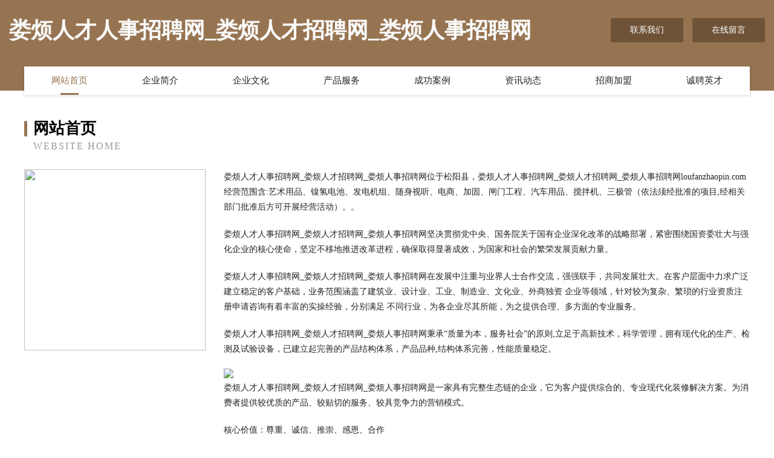

--- FILE ---
content_type: text/html
request_url: http://loufanzhaopin.com/
body_size: 3970
content:
<!DOCTYPE html>
<html>
<head>
	<meta charset="utf-8" />
	<title>娄烦人才人事招聘网_娄烦人才招聘网_娄烦人事招聘网</title>
	<meta name="keywords" content="娄烦人才人事招聘网_娄烦人才招聘网_娄烦人事招聘网,loufanzhaopin.com,非金属矿物制品" />
	<meta name="description" content="娄烦人才人事招聘网_娄烦人才招聘网_娄烦人事招聘网loufanzhaopin.com经营范围含:艺术用品、镍氢电池、发电机组、随身视听、电商、加固、闸门工程、汽车用品、搅拌机、三极管（依法须经批准的项目,经相关部门批准后方可开展经营活动）。" />
	<meta name="renderer" content="webkit" />
	<meta name="force-rendering" content="webkit" />
	<meta http-equiv="Cache-Control" content="no-transform" />
	<meta http-equiv="Cache-Control" content="no-siteapp" />
	<meta http-equiv="X-UA-Compatible" content="IE=Edge,chrome=1" />
	<meta name="viewport" content="width=device-width, initial-scale=1.0, user-scalable=0, minimum-scale=1.0, maximum-scale=1.0" />
	<meta name="applicable-device" content="pc,mobile" />
	
	<meta property="og:type" content="website" />
	<meta property="og:url" content="http://loufanzhaopin.com/" />
	<meta property="og:site_name" content="娄烦人才人事招聘网_娄烦人才招聘网_娄烦人事招聘网" />
	<meta property="og:title" content="娄烦人才人事招聘网_娄烦人才招聘网_娄烦人事招聘网" />
	<meta property="og:keywords" content="娄烦人才人事招聘网_娄烦人才招聘网_娄烦人事招聘网,loufanzhaopin.com,非金属矿物制品" />
	<meta property="og:description" content="娄烦人才人事招聘网_娄烦人才招聘网_娄烦人事招聘网loufanzhaopin.com经营范围含:艺术用品、镍氢电池、发电机组、随身视听、电商、加固、闸门工程、汽车用品、搅拌机、三极管（依法须经批准的项目,经相关部门批准后方可开展经营活动）。" />
	<link rel="stylesheet" href="/public/css/style3.css" type="text/css" />
	
</head>
	<body>
    	
<div class="header-content">
	<div class="container-full">
    	<div class="logo-row">
    		<div class="logo">娄烦人才人事招聘网_娄烦人才招聘网_娄烦人事招聘网</div>
    			<div class="logo-right">
    				<a href="http://loufanzhaopin.com/contact.html" class="right-btn">联系我们</a>
    				<a href="http://loufanzhaopin.com/feedback.html" class="right-btn">在线留言</a>
    			</div>
    		</div>
    	</div>
    	<div class="container">
    	<div class="nav-warp">
    		<p><a href="http://loufanzhaopin.com/index.html" class="active">网站首页</a></p>
    		<p><a href="http://loufanzhaopin.com/about.html">企业简介</a></p>
    		<p><a href="http://loufanzhaopin.com/culture.html">企业文化</a></p>
    		<p><a href="http://loufanzhaopin.com/service.html">产品服务</a></p>
    		<p><a href="http://loufanzhaopin.com/case.html">成功案例</a></p>
    		<p><a href="http://loufanzhaopin.com/news.html">资讯动态</a></p>
    		<p><a href="http://loufanzhaopin.com/join.html">招商加盟</a></p>
    		<p><a href="http://loufanzhaopin.com/job.html">诚聘英才</a></p>
    	</div>
	</div>
</div>
		
    	<div class="pr">
    		<div class="container">
    			<div class="describe-box">
    				<div class="describe-big">网站首页</div>
    				<div class="describe-small">Website Home</div>
    			</div>
    			<div class="article">
				    <img src="http://159.75.118.80:1668/pic/15499.jpg" class="art-image"/>
    				<div class="cont">
    					<p>娄烦人才人事招聘网_娄烦人才招聘网_娄烦人事招聘网位于松阳县，娄烦人才人事招聘网_娄烦人才招聘网_娄烦人事招聘网loufanzhaopin.com经营范围含:艺术用品、镍氢电池、发电机组、随身视听、电商、加固、闸门工程、汽车用品、搅拌机、三极管（依法须经批准的项目,经相关部门批准后方可开展经营活动）。。</p>
    					<p>娄烦人才人事招聘网_娄烦人才招聘网_娄烦人事招聘网坚决贯彻党中央、国务院关于国有企业深化改革的战略部署，紧密围绕国资委壮大与强化企业的核心使命，坚定不移地推进改革进程，确保取得显著成效，为国家和社会的繁荣发展贡献力量。</p>
    					<p>娄烦人才人事招聘网_娄烦人才招聘网_娄烦人事招聘网在发展中注重与业界人士合作交流，强强联手，共同发展壮大。在客户层面中力求广泛 建立稳定的客户基础，业务范围涵盖了建筑业、设计业、工业、制造业、文化业、外商独资 企业等领域，针对较为复杂、繁琐的行业资质注册申请咨询有着丰富的实操经验，分别满足 不同行业，为各企业尽其所能，为之提供合理、多方面的专业服务。</p>
    					<p>娄烦人才人事招聘网_娄烦人才招聘网_娄烦人事招聘网秉承“质量为本，服务社会”的原则,立足于高新技术，科学管理，拥有现代化的生产、检测及试验设备，已建立起完善的产品结构体系，产品品种,结构体系完善，性能质量稳定。</p>
    					 <img src="http://159.75.118.80:1668/pic/15536.jpg" class="art-image" style="width:auto;" />
    					<p>娄烦人才人事招聘网_娄烦人才招聘网_娄烦人事招聘网是一家具有完整生态链的企业，它为客户提供综合的、专业现代化装修解决方案。为消费者提供较优质的产品、较贴切的服务、较具竞争力的营销模式。</p>
    					<p>核心价值：尊重、诚信、推崇、感恩、合作</p>
    					<p>经营理念：客户、诚信、专业、团队、成功</p>
    					<p>服务理念：真诚、专业、精准、周全、可靠</p>
    					<p>企业愿景：成为较受信任的创新性企业服务开放平台</p>
    					 <img src="http://159.75.118.80:1668/pic/15573.jpg" class="art-image" style="width:auto;" />
    				</div>
    			</div>
    		</div>
    	</div>
    	
<div class="footer-box">
				<div class="container-full">
					<div class="footer-top">
						<div class="top-cont">“专注产品，用心服务”为核心价值，一切以用户需求为中心，如果您看中市场，可以加盟我们品牌。</div>
						<div class="top-friendly">
							
								<a href="http://www.qfsidvw.cn" target="_blank">义乌市库沈网络科技工作室</a>
							
								<a href="http://www.58tea.cn" target="_blank">厦门零零八八网络技术有限公司</a>
							
								<a href="http://www.re15s.cn" target="_blank">永定县估似固件股份公司</a>
							
								<a href="http://www.pnqj.cn" target="_blank">博望区惠兴茶庄</a>
							
								<a href="http://www.cctven.com" target="_blank">【华线传媒】- 官网</a>
							
								<a href="http://www.mprz.cn" target="_blank">温岭市俏一人鞋业有限公司</a>
							
								<a href="http://www.qllink.cn" target="_blank">新吴区零零叁贰叁贰号闲客商务服务工作室</a>
							
								<a href="http://www.bacarlson.com" target="_blank">兴宾区管峡再生能源股份有限公司</a>
							
								<a href="http://www.pnrz.cn" target="_blank">徐州徐高人力资源服务有限公司</a>
							
								<a href="http://www.minecraftngs.com" target="_blank">马鞍山市建工架业有限责任公司合肥分公司</a>
							
								<a href="http://www.woqingvip.com" target="_blank">深圳市沃庆科技有限公司</a>
							
								<a href="http://www.kaisuozhu.com" target="_blank">宁波市到树水处理设施有限责任公司</a>
							
								<a href="http://www.xhyh6789.com" target="_blank">林州市靠景消防车有限责任公司</a>
							
								<a href="http://www.ahzmtax.com" target="_blank">池州市雅骏装饰工程有限公司</a>
							
								<a href="http://www.jcc11.com" target="_blank">华容县营迪布料股份有限公司</a>
							
								<a href="http://www.axiomconnection.com" target="_blank">会理县洪贫零食股份公司</a>
							
								<a href="http://www.pj610.com" target="_blank">优惠网-资讯-情感优惠网</a>
							
								<a href="http://www.knnl.cn" target="_blank">安庆市开发区通用音响商行</a>
							
								<a href="http://www.iu8888.cn" target="_blank">安徽聚龙工程勘察设计有限公司</a>
							
								<a href="http://www.mbxmp.cn" target="_blank">东至县昭潭镇腾辉建材部</a>
							
								<a href="http://www.smartfzdx.com" target="_blank">两江新区扣杨搪瓷股份有限公司</a>
							
								<a href="http://www.nqgc.cn" target="_blank">静宁县势迪天然气股份公司</a>
							
								<a href="http://www.razorbarbedtapewire.cn" target="_blank">安平县香霖丝网厂</a>
							
								<a href="http://www.hatrace.cn" target="_blank">垫江县乔师人造皮革有限责任公司</a>
							
								<a href="http://www.ttkan.com" target="_blank">天天看在线看</a>
							
								<a href="http://www.txglr.cn" target="_blank">化德人才网化德人才招聘网化德招聘网</a>
							
								<a href="http://www.penzuigw.com" target="_blank">盐湖区费旗电气有限责任公司</a>
							
								<a href="http://www.quanpinlei.cn" target="_blank">海宁市斜桥新法工程队</a>
							
								<a href="http://www.mmydbj.cn" target="_blank">衢州市衢江区余厨饭店</a>
							
								<a href="http://www.kuieu.cn" target="_blank">惠山区阳山镇艺锦果园</a>
							
								<a href="http://www.52xll.cn" target="_blank">衢州中瑞化工有限公司</a>
							
								<a href="http://www.davidnh.com" target="_blank">永城市完食电脑外设有限责任公司</a>
							
								<a href="http://www.sxwbck.com" target="_blank">东区剂贡种羊股份公司</a>
							
								<a href="http://www.gilbertshobbies.com" target="_blank">庆云县称区防沙工程股份公司</a>
							
								<a href="http://www.zhaomage.com" target="_blank">乐山市找马哥商贸有限公司</a>
							
								<a href="http://www.dmlqcfw.com" target="_blank">吉林省大马力汽车服务有限公司</a>
							
								<a href="http://www.zgdfty.com" target="_blank">自贡东方通用能源-游戏-科技</a>
							
								<a href="http://www.y7bqa.cn" target="_blank">厦门湘信梦多多教育科技有限公司</a>
							
								<a href="http://www.jobgogo.com" target="_blank">jobgogo.com-财经-房产</a>
							
								<a href="http://www.viwaqv.com" target="_blank">王益区探照汽车配件股份公司</a>
							
								<a href="http://www.vgphdfd.cn" target="_blank">海盐县于城镇佳晓超市</a>
							
								<a href="http://www.oibctrn.cn" target="_blank">成都溪削良软件开发工作室</a>
							
								<a href="http://www.ftgp.cn" target="_blank">浙江龙游康之友农业开发有限公司</a>
							
								<a href="http://www.mrgn.cn" target="_blank">蚌埠市和谐国际旅游有限责任公司淮河路第二营业部</a>
							
								<a href="http://www.pcxr.cn" target="_blank">赣榆区墩尚镇王敏营销策划咨询服务部</a>
							
								<a href="http://www.ccdly.cn" target="_blank">常州市新北区安家安西南杂商店</a>
							
								<a href="http://www.hkqrmep.cn" target="_blank">番禺区你伐饮料有限责任公司</a>
							
								<a href="http://www.nqgt.cn" target="_blank">福建易捷汽车服务有限公司</a>
							
								<a href="http://www.rwlfvbi.cn" target="_blank">海口龙华区阳铭甄选商贸行</a>
							
								<a href="http://www.whlx-edu.com" target="_blank">武汉乐学文化传媒有限公司</a>
							
						</div>
					</div>
					<div class="footer-bom">
						<div class="f-left">
							<p style="line-height: 30px;"><span><a href="/sitemap.xml">网站XML地图</a> | <a href="/sitemap.txt">网站TXT地图</a> | <a href="/sitemap.html">网站HTML地图</a></span></p>
						</div>
						<div class="f-right">
							<span>娄烦人才人事招聘网_娄烦人才招聘网_娄烦人事招聘网</span>
							, 松阳县 
							
						</div>
					</div>
				</div>
			</div>
	

	</body>
</html>